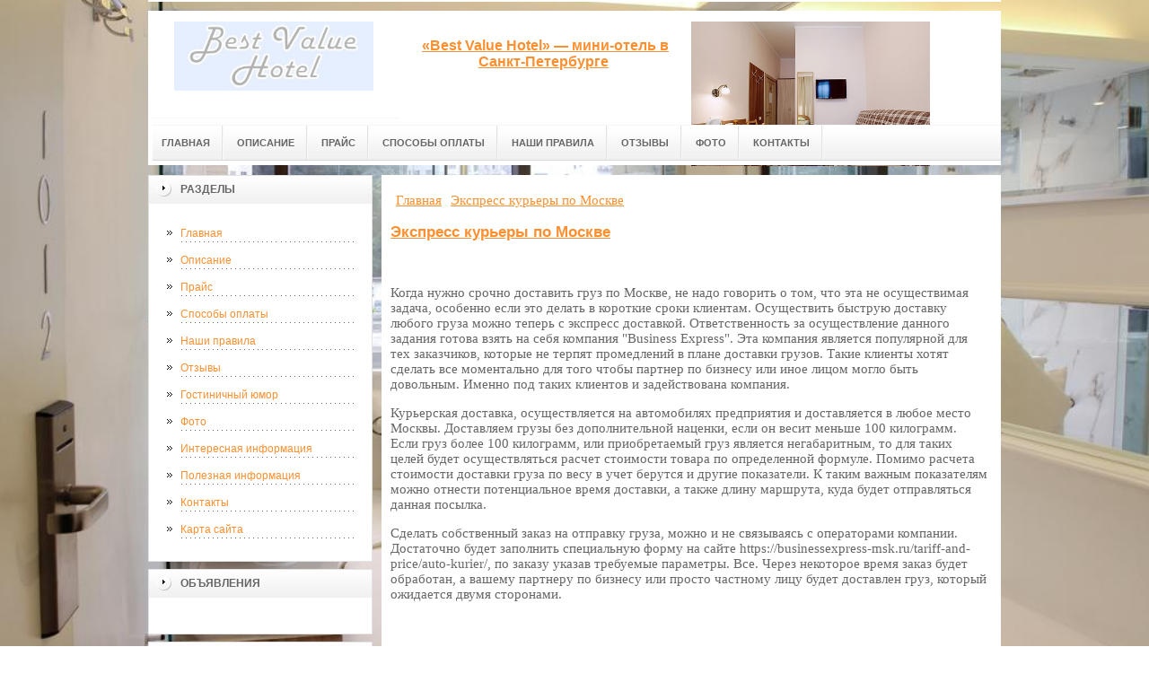

--- FILE ---
content_type: text/html; charset=UTF-8
request_url: http://www.bvhotel.ru/poleznaya-informacziya/ekspress-kureryi-po-moskve.html
body_size: 24689
content:
<!DOCTYPE html PUBLIC "-//W3C//DTD XHTML 1.0 Transitional//EN" "http://www.w3.org/TR/xhtml1/DTD/xhtml1-transitional.dtd">

<html xmlns="http://www.w3.org/1999/xhtml" xml:lang="ru-ru" lang="ru-ru" >
<head>
    
    <!-- SAPE RTB JS -->
<script
    async="async"
    src="//cdn-rtb.sape.ru/rtb-b/js/054/2/34054.js"
    type="text/javascript">
</script>
<!-- SAPE RTB END -->
<meta name="yandex-verification" content="ebb831e61409034a" />
<meta http-equiv="content-type" content="text/html; charset=utf-8" />
<base href="https://bvhotel.ru/" />
<meta name="copyright" content="©GOODPROFY">
<!-- cutcut -->
  <meta name="description" content="">
  <meta name="keywords" content="">
  <meta name="viewport" content="width=1024">
  <title>Экспресс курьеры по Москве </title>
  <!-- cutcut -->
<link href="/assets/templates/at_skyjump/at_menu/at_menu/at-sosdmenu.css" rel="stylesheet" type="text/css" />
<link rel="stylesheet" href="/assets/templates/at_skyjump/css/template_css.css" type="text/css" />
<link rel="stylesheet" href="/assets/templates/at_skyjump/css/colors/color1.css" type="text/css" />
<link rel="stylesheet" media="screen" href="/assets/templates/at_skyjump/superfish/superfish-vertical.css" />
<!--[if IE]>
	<style type="text/css">
	.clearfix {display: inline-block;}
	</style>
<![endif]-->
<script language="javascript" type="text/javascript" src="//code.jquery.com/jquery-1.10.2.js"></script>

<link rel="stylesheet" href="/assets/templates/at_skyjump/fancybox/source/jquery.fancybox.css?v=2.1.5" type="text/css" media="screen" />
<script type="text/javascript" src="/assets/templates/at_skyjump/fancybox/source/jquery.fancybox.pack.js?v=2.1.5"></script>
<script type="text/javascript" charset="utf-8">

/*<![CDATA[*/

document.write ('<style type="text\/css">#at-tabmodulewrap .moduletable {display: none;}<\/style>');

/*]]>*/

</script>

<script language="javascript" type="text/javascript" src="/assets/templates/at_skyjump/scripts/at.script.js"></script>
<script src="/assets/templates/at_skyjump/superfish/superfish.js"></script>

<script>

$(document).ready(function() {
$('.fancybox').fancybox();
$("ul#menu-mt").superfish({

            animation: {height:'show'},   // slide-down effect without fade-in

            delay:     1200               // 1.2 second delay on mouseout

        });
});

</script>

<style>
    
    html{background: url(upload/bg.jpg) no-repeat center center fixed; -webkit-background-size: cover;        -moz-background-size: cover;        -o-background-size: cover;        background-size: cover;}
    
        #at-col1 div.moduletable_menu.new a {line-height:10px;height:auto;padding: 5px 15px;background-image:none;}

    
    
</style>

</head>

<body class="wide zupa4" id="bd">



<a name="up" id="up"></a>



<!-- START WRAPPER -->

<div id="at-wrapper">

<div id="utop">

<div class="moduletable">
					

<div class="custom">
	</div>
		</div>

</div>

<!-- START HEADER -->

<div id="at-wrapheader" class="clearfix">



<!-- begin logo /////////////////////////////////-->

<a id="ulogo" title="" href="http://www.bvhotel.ru/">



    <div class="custom">
	<p style="text-align: center;"><strong><span style="font-size: 12pt; font-family: times new roman,times;"><span style="font-size: 12pt; font-family: times new roman,times;"><img src="upload/logo.jpg" alt="" width="222"></span></span></strong></p></div>
    
</a>

<!-- end logo  ///////////////////////////////////-->



<div id="uaddress">



<div class="custom">
	    <p style="text-align: center;"><strong style="font-size: 16px;"><a href="http://www.bvhotel.ru/"><br />«Best Value Hotel» — мини-отель в Санкт-Петербурге</a> </strong></p>
</div>
</div>



<div id="uphone">

<div class="custom"  >
	<p><img title="лого" src="upload/logo2.jpg" alt="лого" width="266" height="161" /></p>
</div>

</div>

<!-- Start main navigation -->

<div id="at-wrapmainnavigation" class="clearfix">

<div id="at-mainnavigation">
<ul id="at-cssmenu" class="clearfix">
  <li class="menu-item0"><a href="http://www.bvhotel.ru/"   class="first" id="menu1" title="Главная"><span class="menu-title">Главная</span></a></li> 
<li class="menu-item4"><a href="opisanie.html"   id="menu469" title="Описание"><span class="menu-title">Описание</span></a></li> 
<li class="menu-item5"><a href="prajs.html"   id="menu466" title="Прайс"><span class="menu-title">Прайс</span></a></li> 
<li class="menu-item6"><a href="sposobyi-oplatyi.html"   id="menu470" title="Способы оплаты"><span class="menu-title">Способы оплаты</span></a></li> 
<li class="menu-item8"><a href="nashi-pravila.html"   id="menu472" title="Наши правила"><span class="menu-title">Наши правила</span></a></li> 
<li class="menu-item9"><a href="otzyivyi.html"   id="menu467" title="Отзывы"><span class="menu-title">Отзывы</span></a></li> 
<li class="menu-item11"><a href="fot.html"   id="menu471" title="Фото"><span class="menu-title">Фото</span></a></li> 
<li class="menu-item13"><a href="kontaktyi.html"   class="last" id="menu468" title="Контакты"><span class="menu-title">Контакты</span></a></li> 

</nav>

</div>
</div>
<!-- End of main navigation -->



<!-- Start user3 -->


<!-- End user3 -->



<!-- Start usertools -->

<div id="at-usertools">



</div>

<!-- End usertools -->



<!-- Start usertoolcolors -->

<div id="at-usercolors" class="clearfix">


</div>

<!-- End usertoolcolors -->



<!-- Start search -->


<!-- End search -->



</div>

<!-- END HEADER -->



<div id="at-containerwrap-fr">

<div id="at-container">



<div id="at-mainbody-fr">











</div>

<!-- Start column1 -->


<div id="at-col1">

<div class="at-innerpad">

		<div class="moduletable_menu">
					<h3>Разделы</h3>
					
<ul class="menu" id="menu-mt">
  <li  class="first"><a href="http://www.bvhotel.ru/" title="Главная">Главная</a></li>
<li ><a href="opisanie.html" title="Описание">Описание</a></li>
<li ><a href="prajs.html" title="Прайс">Прайс</a></li>
<li ><a href="sposobyi-oplatyi.html" title="Способы оплаты">Способы оплаты</a></li>
<li ><a href="nashi-pravila.html" title="Наши правила">Наши правила</a></li>
<li ><a href="otzyivyi.html" title="Отзывы">Отзывы</a></li>
<li ><a href="kosmo/" title="Гостиничный юмор">Гостиничный юмор</a></li>
<li ><a href="fot.html" title="Фото">Фото</a></li>
<li ><a href="interesnaya-informacziya/" title="Интересная информация">Интересная информация</a></li>
<li  class="active"><a href="poleznaya-informacziya/" title="Полезная информация">Полезная информация</a></li>
<li ><a href="kontaktyi.html" title="Контакты">Контакты</a></li>
<li  class="last"><a href="sitemap.xml" title="Карта сайта">Карта сайта</a></li>

</ul>   
		</div>
				
            <div class="moduletable_menu new">
                
					<h3>Объявления</h3>

                    <p></p>
                    

		    </div>
		    
		    <div class="moduletable">
					<h3><a href="interesnaya-informacziya/">Интересная информация</a></h3>
					<div class="newsflash">
  <h4 class="newsflash-title">
			<a href="interesnaya-informacziya/pervyij-sekret,-kak-kupit-deshevyie-biletyi-na-poezda-rzhd-pokupajte-vovremya!.html" title="Первый секрет, как купить дешевые билеты на поезда РЖД: покупайте вовремя!">
			Первый секрет, как купить дешевые билеты на поезда РЖД: покупайте вовремя!</a>
		</h4>




<p>Всегда помните о главном принципе бюджетных путешествий — покупать и планировать поездку на поезде нужно заранее.</p>

<a class="readmore" href="interesnaya-informacziya/pervyij-sekret,-kak-kupit-deshevyie-biletyi-na-poezda-rzhd-pokupajte-vovremya!.html">Подробнее...</a>	
<h4 class="newsflash-title">
			<a href="interesnaya-informacziya/po-kakim-dokumentam-mozhno-kupit-bilet-na-sajte.html" title="По каким документам можно купить билет на сайте">
			По каким документам можно купить билет на сайте</a>
		</h4>




<p>Билеты на автобус можно оформить по следующим документам:</p>

<a class="readmore" href="interesnaya-informacziya/po-kakim-dokumentam-mozhno-kupit-bilet-na-sajte.html">Подробнее...</a>	
<h4 class="newsflash-title">
			<a href="interesnaya-informacziya/kak-kupit-deshyovyie-biletyi-na-poezd.html" title="Как купить дешёвые билеты на поезд">
			Как купить дешёвые билеты на поезд</a>
		</h4>




<p>Узнайте, как поехать в купе по цене плацкарты, махнуть за границу на 30% дешевле и получить бесплатные билеты на нижнюю полку.</p>

<a class="readmore" href="interesnaya-informacziya/kak-kupit-deshyovyie-biletyi-na-poezd.html">Подробнее...</a>	
<h4 class="newsflash-title">
			<a href="interesnaya-informacziya/stoit-li-voobshhe-igrat-v-kazino.html" title="Стоит ли вообще играть">
			Стоит ли вообще играть</a>
		</h4>




<p>Наверняка каждый пользователь интернета задумывался над тем, стоит ли играть  </p>

<a class="readmore" href="interesnaya-informacziya/stoit-li-voobshhe-igrat-v-kazino.html">Подробнее...</a>	
<h4 class="newsflash-title">
			<a href="interesnaya-informacziya/izbavtes-ot-musora-czivilno-i-byistro-s-nashej-kompaniej.html" title="Избавьтесь от мусора цивильно и быстро с нашей компанией">
			Избавьтесь от мусора цивильно и быстро с нашей компанией</a>
		</h4>




<p>Когда собирается много мусора - это становиться серьезной проблемой, от которой надо срочно избавляться. </p>

<a class="readmore" href="interesnaya-informacziya/izbavtes-ot-musora-czivilno-i-byistro-s-nashej-kompaniej.html">Подробнее...</a>	
	

                    </div>
		    </div>
		    
		    
		
<div class="moduletable">
					<h3><a href="kosmo/">Гостиничный юмор</a></h3>
					<div class="newsflash">
  <h4 class="newsflash-title">
			<a href="kosmo/gruppa-poteryavshixsya-v-dzhunglyax-turistov.html" title="Группа потерявшихся в джунглях туристов">
			Группа потерявшихся в джунглях туристов</a>
		</h4>




<p>Группа потерявшихся в джунглях туристов</p>

<a class="readmore" href="kosmo/gruppa-poteryavshixsya-v-dzhunglyax-turistov.html">Подробнее...</a>	
<h4 class="newsflash-title">
			<a href="kosmo/goryashhie-turyi-v-pattajyu!.html" title="Горящие туры в Паттайю!">
			Горящие туры в Паттайю!</a>
		</h4>




<p>Горящие туры в Паттайю!</p>

<a class="readmore" href="kosmo/goryashhie-turyi-v-pattajyu!.html">Подробнее...</a>	
<h4 class="newsflash-title">
			<a href="kosmo/oni-privyikli-otdyixat-na-dache.html" title="Они привыкли отдыхать на даче">
			Они привыкли отдыхать на даче</a>
		</h4>




<p>Они привыкли отдыхать на даче</p>

<a class="readmore" href="kosmo/oni-privyikli-otdyixat-na-dache.html">Подробнее...</a>	
<h4 class="newsflash-title">
			<a href="kosmo/nichto-tak-ne-sblizhaet-v-poxode,-kak.html" title="Ничто так не сближает в походе, как...">
			Ничто так не сближает в походе, как...</a>
		</h4>




<p>Ничто так не сближает в походе, как...</p>

<a class="readmore" href="kosmo/nichto-tak-ne-sblizhaet-v-poxode,-kak.html">Подробнее...</a>	
<h4 class="newsflash-title">
			<a href="kosmo/grazhdane-turistyi.-priexali!.html" title="Граждане туристы. Приехали!">
			Граждане туристы. Приехали!</a>
		</h4>




<p>Граждане туристы. Приехали!</p>

<a class="readmore" href="kosmo/grazhdane-turistyi.-priexali!.html">Подробнее...</a>	
<h4 class="newsflash-title">
			<a href="kosmo/naslazhdajtes-devki-pivom.html" title="Наслаждайтесь девки пивом">
			Наслаждайтесь девки пивом</a>
		</h4>




<p>Наслаждайтесь девки пивом</p>

<a class="readmore" href="kosmo/naslazhdajtes-devki-pivom.html">Подробнее...</a>	
<h4 class="newsflash-title">
			<a href="kosmo/moj-aktivnyij-otdyix.html" title="Мой активный отдых">
			Мой активный отдых</a>
		</h4>




<p>Мой активный отдых</p>

<a class="readmore" href="kosmo/moj-aktivnyij-otdyix.html">Подробнее...</a>	
<h4 class="newsflash-title">
			<a href="kosmo/rossiyane-priznanyi-samyimi-otvratitelnyimi-turistami.html" title="Россияне признаны самыми отвратительными туристами">
			Россияне признаны самыми отвратительными туристами</a>
		</h4>




<p>Россияне признаны самыми отвратительными туристами</p>

<a class="readmore" href="kosmo/rossiyane-priznanyi-samyimi-otvratitelnyimi-turistami.html">Подробнее...</a>	
<h4 class="newsflash-title">
			<a href="kosmo/set-otelej-xilton-zhdyot-tebya.html" title="Сеть отелей Хилтон ждёт тебя">
			Сеть отелей Хилтон ждёт тебя</a>
		</h4>




<p>Сеть отелей Хилтон ждёт тебя</p>

<a class="readmore" href="kosmo/set-otelej-xilton-zhdyot-tebya.html">Подробнее...</a>	
<h4 class="newsflash-title">
			<a href="kosmo/otel-3,-4,-5-zvezd.html" title="Отель 3, 4, 5 звезд">
			Отель 3, 4, 5 звезд</a>
		</h4>




<p>Отель 3, 4, 5 звезд</p>

<a class="readmore" href="kosmo/otel-3,-4,-5-zvezd.html">Подробнее...</a>	
	

                    </div>
		    </div>
	
	
	
		    

            <div class="moduletable_menu">
					<h3>Реклама</h3>
            			<!-- cutcut -->
            	    <p><!--articles code--></p>
                    
                    <p><script type="text/javascript">
<!--
var _acic={dataProvider:10};(function(){var e=document.createElement("script");e.type="text/javascript";e.async=true;e.src="https://www.acint.net/aci.js";var t=document.getElementsByTagName("script")[0];t.parentNode.insertBefore(e,t)})()
//-->
</script><!--3660827165038--><div id='4BGM_3660827165038'></div></p>
                    
                    <p></p>
                   
                    <p></p>
                    
                    <p><script async="async" src="https://w.uptolike.com/widgets/v1/zp.js?pid=lf4cc04862ffcc62b05ac50fd6a099796cd315b0cb" type="text/javascript"></script></p>
                    <p><!--21a0bca3-->
</p>
                    <p></p>
                    <p></p>
                   
                    
          <!-- cutcut -->
		    </div>






</div>

</div>


<!-- End column1 -->


<!-- Start content -->

<div id="at-contentwrap">



<!-- START HEADER IMAGES -->


<!-- END HEADER IMAGES -->







<!-- /////////////  START LOGIN MESSAGE  ////////////////// -->


<div id="system-message-container">
</div>

<!-- /////////////  END LOGIN MESSAGE  ////////////////// -->



<!-- /////////////  Start Tabcolumn  ////////////////// -->



<!-- /////////////  End Tabcolumn  ////////////////// -->



<div id="at-content" >





<div class="item-page">
<div class="breadcrumbs"><ul class="B_crumbBox"><li class="B_firstCrumb" itemscope="itemscope" itemtype="http://data-vocabulary.org/Breadcrumb"><a class="B_homeCrumb" itemprop="url" rel="Главная" href="http://www.bvhotel.ru/"><span itemprop="title">Главная</span></a></li>
   <li class="B_lastCrumb" itemscope="itemscope" itemtype="http://data-vocabulary.org/Breadcrumb"><a class="B_currentCrumb" itemprop="url" rel="Когда нужно срочно доставить груз по Москве, не надо говорить о том, что эта не осуществимая задача, особенно если это делать в короткие сроки клиентам. " href="poleznaya-informacziya/ekspress-kureryi-po-moskve.html"><span itemprop="title">Экспресс курьеры по Москве</span></a></li>
</ul></div>
<!-- cutcut -->
<h2>
			<a href="poleznaya-informacziya/ekspress-kureryi-po-moskve.html" title="Экспресс курьеры по Москве">
		Экспресс курьеры по Москве</a>
		</h2>
<br style="clear:both;" />

<p>Когда нужно срочно доставить груз по Москве, не надо говорить о том, что эта не осуществимая задача, особенно если это делать в короткие сроки клиентам. Осуществить быструю доставку любого груза можно теперь с экспресс доставкой. Ответственность за осуществление данного задания готова взять на себя компания "Business Express". Эта компания является популярной для тех заказчиков, которые не терпят промедлений в плане доставки грузов. Такие клиенты хотят сделать все моментально для того чтобы партнер по бизнесу или иное лицом могло быть довольным. Именно под таких клиентов и задействована компания.</p>
<p>Курьерская доставка, осуществляется на автомобилях предприятия и доставляется в любое место Москвы. Доставляем грузы без дополнительной наценки, если он весит меньше 100 килограмм. Если груз более 100 килограмм, или приобретаемый груз является негабаритным, то для таких целей будет осуществляться расчет стоимости товара по определенной формуле. Помимо расчета стоимости доставки груза по весу в учет берутся и другие показатели. К таким важным показателям можно отнести потенциальное время доставки, а также длину маршрута, куда будет отправляться данная посылка.</p>
<p>Сделать собственный заказ на отправку груза, можно и не связываясь с операторами компании. Достаточно будет заполнить специальную форму на сайте https://businessexpress-msk.ru/tariff-and-price/auto-kurier/, по заказу указав требуемые параметры. Все. Через некоторое время заказ будет обработан, а вашему партнеру по бизнесу или просто частному лицу будет доставлен груз, который ожидается двумя сторонами.</p>

 


    <br style="clear:both;" /><br style="clear:both;" />
<!-- cutcut -->
</div>
<!-- /Item Page -->



<div class="newsflash">
</div>




</div>


</div>


<!-- The end of content -->




</div>

<!-- Start bottom modules -->






<!-- End bottom modules -->







</div>

</div>



<!-- Start main navigation -->
<div id="at-wrapmainnavigation-footer">
<div id="at-wrapmainnavigation" class="clearfix">

<div id="at-mainnavigation">
<ul id="at-cssmenu" class="clearfix">
  <li class="menu-item0"><a href="http://www.bvhotel.ru/"   class="first" id="menu1" title="Главная"><span class="menu-title">Главная</span></a></li> 
<li class="menu-item4"><a href="opisanie.html"   id="menu469" title="Описание"><span class="menu-title">Описание</span></a></li> 
<li class="menu-item5"><a href="prajs.html"   id="menu466" title="Прайс"><span class="menu-title">Прайс</span></a></li> 
<li class="menu-item6"><a href="sposobyi-oplatyi.html"   id="menu470" title="Способы оплаты"><span class="menu-title">Способы оплаты</span></a></li> 
<li class="menu-item8"><a href="nashi-pravila.html"   id="menu472" title="Наши правила"><span class="menu-title">Наши правила</span></a></li> 
<li class="menu-item9"><a href="otzyivyi.html"   id="menu467" title="Отзывы"><span class="menu-title">Отзывы</span></a></li> 
<li class="menu-item11"><a href="fot.html"   id="menu471" title="Фото"><span class="menu-title">Фото</span></a></li> 
<li class="menu-item13"><a href="kontaktyi.html"   class="last" id="menu468" title="Контакты"><span class="menu-title">Контакты</span></a></li> 

</nav>

</div>

</div>
</div>
<!-- End of main navigation -->

<!-- /////////////  Start Footer  ////////////////// -->

<div id="at-footerwrap">

<div id="at-footer">










    <center>

 Copyright © 2011-2026 ""

  </center>

    <br>

    <center>
<!-- Yandex.Metrika informer -->
<p><a href="https://metrika.yandex.ru/stat/?id=40573735&amp;from=informer" rel="nofollow" target="_blank"><img class="ym-advanced-informer" style="width: 88px; height: 31px; border: 0;" title="Яндекс.Метрика: данные за сегодня (просмотры, визиты и уникальные посетители)" src="https://informer.yandex.ru/informer/40573735/3_1_FFFFFFFF_EFEFEFFF_0_pageviews" alt="Яндекс.Метрика" data-cid="40573735" data-lang="ru" /></a></p>
<!-- /Yandex.Metrika informer -->
<p> </p>
<!-- Yandex.Metrika counter -->
<script type="text/javascript">// <![CDATA[
(function (d, w, c) {
        (w[c] = w[c] || []).push(function() {
            try {
                w.yaCounter40573735 = new Ya.Metrika({
                    id:40573735,
                    clickmap:true,
                    trackLinks:true,
                    accurateTrackBounce:true,
                    webvisor:true
                });
            } catch(e) { }
        });

        var n = d.getElementsByTagName("script")[0],
            s = d.createElement("script"),
            f = function () { n.parentNode.insertBefore(s, n); };
        s.type = "text/javascript";
        s.async = true;
        s.src = "https://mc.yandex.ru/metrika/watch.js";

        if (w.opera == "[object Opera]") {
            d.addEventListener("DOMContentLoaded", f, false);
        } else { f(); }
    })(document, window, "yandex_metrika_callbacks");
// ]]></script>
<noscript>&amp;amp;lt;div&amp;amp;gt;&amp;amp;lt;img src="https://mc.yandex.ru/watch/40573735" style="position:absolute; left:-9999px;" alt="" /&amp;amp;gt;&amp;amp;lt;/div&amp;amp;gt;</noscript><!-- /Yandex.Metrika counter -->
<script type="text/javascript" src="https://w.uptolike.com/widgets/v1/zp.js?pid=1631152"></script>

  </center>

  

  

  

  

  

<!-- START GO TOP -->

<div id= "goup-image">

<a href="#up" title="Go up" style="text-decoration: none;"><img src="/assets/templates/at_skyjump/images/go-up.gif" title="Go up" alt="Go up" /></a>

</div>

<!-- END GO TOP -->



</div>

</div>



<!-- /////////////  End Footer ////////////////// -->

<!-- END WRAPPER-->



<!-- Start templatechooser -->


<div>


</div>


<!-- End templatechooser -->

</body>

</html>


--- FILE ---
content_type: application/javascript;charset=utf-8
request_url: https://w.uptolike.com/widgets/v1/version.js?cb=cb__utl_cb_share_176930096955044
body_size: 395
content:
cb__utl_cb_share_176930096955044('1ea92d09c43527572b24fe052f11127b');